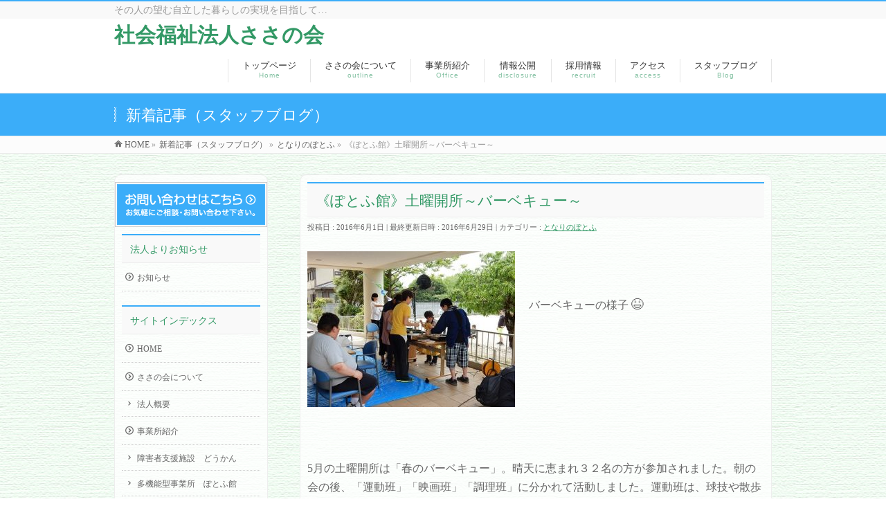

--- FILE ---
content_type: text/html; charset=UTF-8
request_url: https://sasanokai.or.jp/potofu%E2%88%92blog/%E3%80%8A%E3%81%BD%E3%81%A8%E3%81%B5%E9%A4%A8%E3%80%8B%E5%9C%9F%E6%9B%9C%E9%96%8B%E6%89%80%EF%BD%9E%E3%83%90%E3%83%BC%E3%83%99%E3%82%AD%E3%83%A5%E3%83%BC%EF%BD%9E/
body_size: 71040
content:
<!DOCTYPE html>
<!--[if IE]>
<meta http-equiv="X-UA-Compatible" content="IE=Edge">
<![endif]-->
<html xmlns:fb="http://ogp.me/ns/fb#" lang="ja">
<head>
<meta charset="UTF-8" />
<link rel="start" href="https://sasanokai.or.jp" title="HOME" />

<meta id="viewport" name="viewport" content="width=device-width, initial-scale=1">
<title>《ぽとふ館》土曜開所～バーベキュー～ | 社会福祉法人ささの会</title>
<meta name='robots' content='max-image-preview:large' />
	<style>img:is([sizes="auto" i], [sizes^="auto," i]) { contain-intrinsic-size: 3000px 1500px }</style>
	<link rel="alternate" type="application/rss+xml" title="社会福祉法人ささの会 &raquo; フィード" href="https://sasanokai.or.jp/feed/" />
<link rel="alternate" type="application/rss+xml" title="社会福祉法人ささの会 &raquo; コメントフィード" href="https://sasanokai.or.jp/comments/feed/" />
<link rel="alternate" type="application/rss+xml" title="社会福祉法人ささの会 &raquo; 《ぽとふ館》土曜開所～バーベキュー～ のコメントのフィード" href="https://sasanokai.or.jp/potofu%e2%88%92blog/%e3%80%8a%e3%81%bd%e3%81%a8%e3%81%b5%e9%a4%a8%e3%80%8b%e5%9c%9f%e6%9b%9c%e9%96%8b%e6%89%80%ef%bd%9e%e3%83%90%e3%83%bc%e3%83%99%e3%82%ad%e3%83%a5%e3%83%bc%ef%bd%9e/feed/" />
<meta name="description" content="&nbsp;バーベキューの様子 :lol: &nbsp;&nbsp;&nbsp;&nbsp;5月の土曜開所は「春のバーベキュー」。晴天に恵まれ３２名の方が参加されました。朝の会の後、「運動班」「映画班」「調理班」に分かれて活動しました。運動班は、球技や散歩で汗を流しました。映画班ではナイトミュージアムを上映し、ゆっくりとした時間が流れていました。調理班では、焼きそば、野菜炒め、焼肉、デザート春巻きの準備をしました。あつあ" />
<style type="text/css">.keyColorBG,.keyColorBGh:hover,.keyColor_bg,.keyColor_bg_hover:hover{background-color: #3badf9;}.keyColorCl,.keyColorClh:hover,.keyColor_txt,.keyColor_txt_hover:hover{color: #3badf9;}.keyColorBd,.keyColorBdh:hover,.keyColor_border,.keyColor_border_hover:hover{border-color: #3badf9;}.color_keyBG,.color_keyBGh:hover,.color_key_bg,.color_key_bg_hover:hover{background-color: #3badf9;}.color_keyCl,.color_keyClh:hover,.color_key_txt,.color_key_txt_hover:hover{color: #3badf9;}.color_keyBd,.color_keyBdh:hover,.color_key_border,.color_key_border_hover:hover{border-color: #3badf9;}</style>
<script type="text/javascript">
/* <![CDATA[ */
window._wpemojiSettings = {"baseUrl":"https:\/\/s.w.org\/images\/core\/emoji\/15.0.3\/72x72\/","ext":".png","svgUrl":"https:\/\/s.w.org\/images\/core\/emoji\/15.0.3\/svg\/","svgExt":".svg","source":{"concatemoji":"https:\/\/sasanokai.or.jp\/wordpress\/wp-includes\/js\/wp-emoji-release.min.js?ver=6.7.4"}};
/*! This file is auto-generated */
!function(i,n){var o,s,e;function c(e){try{var t={supportTests:e,timestamp:(new Date).valueOf()};sessionStorage.setItem(o,JSON.stringify(t))}catch(e){}}function p(e,t,n){e.clearRect(0,0,e.canvas.width,e.canvas.height),e.fillText(t,0,0);var t=new Uint32Array(e.getImageData(0,0,e.canvas.width,e.canvas.height).data),r=(e.clearRect(0,0,e.canvas.width,e.canvas.height),e.fillText(n,0,0),new Uint32Array(e.getImageData(0,0,e.canvas.width,e.canvas.height).data));return t.every(function(e,t){return e===r[t]})}function u(e,t,n){switch(t){case"flag":return n(e,"\ud83c\udff3\ufe0f\u200d\u26a7\ufe0f","\ud83c\udff3\ufe0f\u200b\u26a7\ufe0f")?!1:!n(e,"\ud83c\uddfa\ud83c\uddf3","\ud83c\uddfa\u200b\ud83c\uddf3")&&!n(e,"\ud83c\udff4\udb40\udc67\udb40\udc62\udb40\udc65\udb40\udc6e\udb40\udc67\udb40\udc7f","\ud83c\udff4\u200b\udb40\udc67\u200b\udb40\udc62\u200b\udb40\udc65\u200b\udb40\udc6e\u200b\udb40\udc67\u200b\udb40\udc7f");case"emoji":return!n(e,"\ud83d\udc26\u200d\u2b1b","\ud83d\udc26\u200b\u2b1b")}return!1}function f(e,t,n){var r="undefined"!=typeof WorkerGlobalScope&&self instanceof WorkerGlobalScope?new OffscreenCanvas(300,150):i.createElement("canvas"),a=r.getContext("2d",{willReadFrequently:!0}),o=(a.textBaseline="top",a.font="600 32px Arial",{});return e.forEach(function(e){o[e]=t(a,e,n)}),o}function t(e){var t=i.createElement("script");t.src=e,t.defer=!0,i.head.appendChild(t)}"undefined"!=typeof Promise&&(o="wpEmojiSettingsSupports",s=["flag","emoji"],n.supports={everything:!0,everythingExceptFlag:!0},e=new Promise(function(e){i.addEventListener("DOMContentLoaded",e,{once:!0})}),new Promise(function(t){var n=function(){try{var e=JSON.parse(sessionStorage.getItem(o));if("object"==typeof e&&"number"==typeof e.timestamp&&(new Date).valueOf()<e.timestamp+604800&&"object"==typeof e.supportTests)return e.supportTests}catch(e){}return null}();if(!n){if("undefined"!=typeof Worker&&"undefined"!=typeof OffscreenCanvas&&"undefined"!=typeof URL&&URL.createObjectURL&&"undefined"!=typeof Blob)try{var e="postMessage("+f.toString()+"("+[JSON.stringify(s),u.toString(),p.toString()].join(",")+"));",r=new Blob([e],{type:"text/javascript"}),a=new Worker(URL.createObjectURL(r),{name:"wpTestEmojiSupports"});return void(a.onmessage=function(e){c(n=e.data),a.terminate(),t(n)})}catch(e){}c(n=f(s,u,p))}t(n)}).then(function(e){for(var t in e)n.supports[t]=e[t],n.supports.everything=n.supports.everything&&n.supports[t],"flag"!==t&&(n.supports.everythingExceptFlag=n.supports.everythingExceptFlag&&n.supports[t]);n.supports.everythingExceptFlag=n.supports.everythingExceptFlag&&!n.supports.flag,n.DOMReady=!1,n.readyCallback=function(){n.DOMReady=!0}}).then(function(){return e}).then(function(){var e;n.supports.everything||(n.readyCallback(),(e=n.source||{}).concatemoji?t(e.concatemoji):e.wpemoji&&e.twemoji&&(t(e.twemoji),t(e.wpemoji)))}))}((window,document),window._wpemojiSettings);
/* ]]> */
</script>
<style id='wp-emoji-styles-inline-css' type='text/css'>

	img.wp-smiley, img.emoji {
		display: inline !important;
		border: none !important;
		box-shadow: none !important;
		height: 1em !important;
		width: 1em !important;
		margin: 0 0.07em !important;
		vertical-align: -0.1em !important;
		background: none !important;
		padding: 0 !important;
	}
</style>
<link rel='stylesheet' id='wp-block-library-css' href='https://sasanokai.or.jp/wordpress/wp-includes/css/dist/block-library/style.min.css?ver=6.7.4' type='text/css' media='all' />
<style id='classic-theme-styles-inline-css' type='text/css'>
/*! This file is auto-generated */
.wp-block-button__link{color:#fff;background-color:#32373c;border-radius:9999px;box-shadow:none;text-decoration:none;padding:calc(.667em + 2px) calc(1.333em + 2px);font-size:1.125em}.wp-block-file__button{background:#32373c;color:#fff;text-decoration:none}
</style>
<style id='global-styles-inline-css' type='text/css'>
:root{--wp--preset--aspect-ratio--square: 1;--wp--preset--aspect-ratio--4-3: 4/3;--wp--preset--aspect-ratio--3-4: 3/4;--wp--preset--aspect-ratio--3-2: 3/2;--wp--preset--aspect-ratio--2-3: 2/3;--wp--preset--aspect-ratio--16-9: 16/9;--wp--preset--aspect-ratio--9-16: 9/16;--wp--preset--color--black: #000000;--wp--preset--color--cyan-bluish-gray: #abb8c3;--wp--preset--color--white: #ffffff;--wp--preset--color--pale-pink: #f78da7;--wp--preset--color--vivid-red: #cf2e2e;--wp--preset--color--luminous-vivid-orange: #ff6900;--wp--preset--color--luminous-vivid-amber: #fcb900;--wp--preset--color--light-green-cyan: #7bdcb5;--wp--preset--color--vivid-green-cyan: #00d084;--wp--preset--color--pale-cyan-blue: #8ed1fc;--wp--preset--color--vivid-cyan-blue: #0693e3;--wp--preset--color--vivid-purple: #9b51e0;--wp--preset--gradient--vivid-cyan-blue-to-vivid-purple: linear-gradient(135deg,rgba(6,147,227,1) 0%,rgb(155,81,224) 100%);--wp--preset--gradient--light-green-cyan-to-vivid-green-cyan: linear-gradient(135deg,rgb(122,220,180) 0%,rgb(0,208,130) 100%);--wp--preset--gradient--luminous-vivid-amber-to-luminous-vivid-orange: linear-gradient(135deg,rgba(252,185,0,1) 0%,rgba(255,105,0,1) 100%);--wp--preset--gradient--luminous-vivid-orange-to-vivid-red: linear-gradient(135deg,rgba(255,105,0,1) 0%,rgb(207,46,46) 100%);--wp--preset--gradient--very-light-gray-to-cyan-bluish-gray: linear-gradient(135deg,rgb(238,238,238) 0%,rgb(169,184,195) 100%);--wp--preset--gradient--cool-to-warm-spectrum: linear-gradient(135deg,rgb(74,234,220) 0%,rgb(151,120,209) 20%,rgb(207,42,186) 40%,rgb(238,44,130) 60%,rgb(251,105,98) 80%,rgb(254,248,76) 100%);--wp--preset--gradient--blush-light-purple: linear-gradient(135deg,rgb(255,206,236) 0%,rgb(152,150,240) 100%);--wp--preset--gradient--blush-bordeaux: linear-gradient(135deg,rgb(254,205,165) 0%,rgb(254,45,45) 50%,rgb(107,0,62) 100%);--wp--preset--gradient--luminous-dusk: linear-gradient(135deg,rgb(255,203,112) 0%,rgb(199,81,192) 50%,rgb(65,88,208) 100%);--wp--preset--gradient--pale-ocean: linear-gradient(135deg,rgb(255,245,203) 0%,rgb(182,227,212) 50%,rgb(51,167,181) 100%);--wp--preset--gradient--electric-grass: linear-gradient(135deg,rgb(202,248,128) 0%,rgb(113,206,126) 100%);--wp--preset--gradient--midnight: linear-gradient(135deg,rgb(2,3,129) 0%,rgb(40,116,252) 100%);--wp--preset--font-size--small: 13px;--wp--preset--font-size--medium: 20px;--wp--preset--font-size--large: 36px;--wp--preset--font-size--x-large: 42px;--wp--preset--spacing--20: 0.44rem;--wp--preset--spacing--30: 0.67rem;--wp--preset--spacing--40: 1rem;--wp--preset--spacing--50: 1.5rem;--wp--preset--spacing--60: 2.25rem;--wp--preset--spacing--70: 3.38rem;--wp--preset--spacing--80: 5.06rem;--wp--preset--shadow--natural: 6px 6px 9px rgba(0, 0, 0, 0.2);--wp--preset--shadow--deep: 12px 12px 50px rgba(0, 0, 0, 0.4);--wp--preset--shadow--sharp: 6px 6px 0px rgba(0, 0, 0, 0.2);--wp--preset--shadow--outlined: 6px 6px 0px -3px rgba(255, 255, 255, 1), 6px 6px rgba(0, 0, 0, 1);--wp--preset--shadow--crisp: 6px 6px 0px rgba(0, 0, 0, 1);}:where(.is-layout-flex){gap: 0.5em;}:where(.is-layout-grid){gap: 0.5em;}body .is-layout-flex{display: flex;}.is-layout-flex{flex-wrap: wrap;align-items: center;}.is-layout-flex > :is(*, div){margin: 0;}body .is-layout-grid{display: grid;}.is-layout-grid > :is(*, div){margin: 0;}:where(.wp-block-columns.is-layout-flex){gap: 2em;}:where(.wp-block-columns.is-layout-grid){gap: 2em;}:where(.wp-block-post-template.is-layout-flex){gap: 1.25em;}:where(.wp-block-post-template.is-layout-grid){gap: 1.25em;}.has-black-color{color: var(--wp--preset--color--black) !important;}.has-cyan-bluish-gray-color{color: var(--wp--preset--color--cyan-bluish-gray) !important;}.has-white-color{color: var(--wp--preset--color--white) !important;}.has-pale-pink-color{color: var(--wp--preset--color--pale-pink) !important;}.has-vivid-red-color{color: var(--wp--preset--color--vivid-red) !important;}.has-luminous-vivid-orange-color{color: var(--wp--preset--color--luminous-vivid-orange) !important;}.has-luminous-vivid-amber-color{color: var(--wp--preset--color--luminous-vivid-amber) !important;}.has-light-green-cyan-color{color: var(--wp--preset--color--light-green-cyan) !important;}.has-vivid-green-cyan-color{color: var(--wp--preset--color--vivid-green-cyan) !important;}.has-pale-cyan-blue-color{color: var(--wp--preset--color--pale-cyan-blue) !important;}.has-vivid-cyan-blue-color{color: var(--wp--preset--color--vivid-cyan-blue) !important;}.has-vivid-purple-color{color: var(--wp--preset--color--vivid-purple) !important;}.has-black-background-color{background-color: var(--wp--preset--color--black) !important;}.has-cyan-bluish-gray-background-color{background-color: var(--wp--preset--color--cyan-bluish-gray) !important;}.has-white-background-color{background-color: var(--wp--preset--color--white) !important;}.has-pale-pink-background-color{background-color: var(--wp--preset--color--pale-pink) !important;}.has-vivid-red-background-color{background-color: var(--wp--preset--color--vivid-red) !important;}.has-luminous-vivid-orange-background-color{background-color: var(--wp--preset--color--luminous-vivid-orange) !important;}.has-luminous-vivid-amber-background-color{background-color: var(--wp--preset--color--luminous-vivid-amber) !important;}.has-light-green-cyan-background-color{background-color: var(--wp--preset--color--light-green-cyan) !important;}.has-vivid-green-cyan-background-color{background-color: var(--wp--preset--color--vivid-green-cyan) !important;}.has-pale-cyan-blue-background-color{background-color: var(--wp--preset--color--pale-cyan-blue) !important;}.has-vivid-cyan-blue-background-color{background-color: var(--wp--preset--color--vivid-cyan-blue) !important;}.has-vivid-purple-background-color{background-color: var(--wp--preset--color--vivid-purple) !important;}.has-black-border-color{border-color: var(--wp--preset--color--black) !important;}.has-cyan-bluish-gray-border-color{border-color: var(--wp--preset--color--cyan-bluish-gray) !important;}.has-white-border-color{border-color: var(--wp--preset--color--white) !important;}.has-pale-pink-border-color{border-color: var(--wp--preset--color--pale-pink) !important;}.has-vivid-red-border-color{border-color: var(--wp--preset--color--vivid-red) !important;}.has-luminous-vivid-orange-border-color{border-color: var(--wp--preset--color--luminous-vivid-orange) !important;}.has-luminous-vivid-amber-border-color{border-color: var(--wp--preset--color--luminous-vivid-amber) !important;}.has-light-green-cyan-border-color{border-color: var(--wp--preset--color--light-green-cyan) !important;}.has-vivid-green-cyan-border-color{border-color: var(--wp--preset--color--vivid-green-cyan) !important;}.has-pale-cyan-blue-border-color{border-color: var(--wp--preset--color--pale-cyan-blue) !important;}.has-vivid-cyan-blue-border-color{border-color: var(--wp--preset--color--vivid-cyan-blue) !important;}.has-vivid-purple-border-color{border-color: var(--wp--preset--color--vivid-purple) !important;}.has-vivid-cyan-blue-to-vivid-purple-gradient-background{background: var(--wp--preset--gradient--vivid-cyan-blue-to-vivid-purple) !important;}.has-light-green-cyan-to-vivid-green-cyan-gradient-background{background: var(--wp--preset--gradient--light-green-cyan-to-vivid-green-cyan) !important;}.has-luminous-vivid-amber-to-luminous-vivid-orange-gradient-background{background: var(--wp--preset--gradient--luminous-vivid-amber-to-luminous-vivid-orange) !important;}.has-luminous-vivid-orange-to-vivid-red-gradient-background{background: var(--wp--preset--gradient--luminous-vivid-orange-to-vivid-red) !important;}.has-very-light-gray-to-cyan-bluish-gray-gradient-background{background: var(--wp--preset--gradient--very-light-gray-to-cyan-bluish-gray) !important;}.has-cool-to-warm-spectrum-gradient-background{background: var(--wp--preset--gradient--cool-to-warm-spectrum) !important;}.has-blush-light-purple-gradient-background{background: var(--wp--preset--gradient--blush-light-purple) !important;}.has-blush-bordeaux-gradient-background{background: var(--wp--preset--gradient--blush-bordeaux) !important;}.has-luminous-dusk-gradient-background{background: var(--wp--preset--gradient--luminous-dusk) !important;}.has-pale-ocean-gradient-background{background: var(--wp--preset--gradient--pale-ocean) !important;}.has-electric-grass-gradient-background{background: var(--wp--preset--gradient--electric-grass) !important;}.has-midnight-gradient-background{background: var(--wp--preset--gradient--midnight) !important;}.has-small-font-size{font-size: var(--wp--preset--font-size--small) !important;}.has-medium-font-size{font-size: var(--wp--preset--font-size--medium) !important;}.has-large-font-size{font-size: var(--wp--preset--font-size--large) !important;}.has-x-large-font-size{font-size: var(--wp--preset--font-size--x-large) !important;}
:where(.wp-block-post-template.is-layout-flex){gap: 1.25em;}:where(.wp-block-post-template.is-layout-grid){gap: 1.25em;}
:where(.wp-block-columns.is-layout-flex){gap: 2em;}:where(.wp-block-columns.is-layout-grid){gap: 2em;}
:root :where(.wp-block-pullquote){font-size: 1.5em;line-height: 1.6;}
</style>
<link rel='stylesheet' id='contact-form-7-css' href='https://sasanokai.or.jp/wordpress/wp-content/plugins/contact-form-7/includes/css/styles.css?ver=6.0.5' type='text/css' media='all' />
<link rel='stylesheet' id='set_vk_post_autor_css-css' href='https://sasanokai.or.jp/wordpress/wp-content/plugins/vk-post-author-display/assets/css/vk-post-author.css?ver=1.26.0' type='text/css' media='all' />
<link rel='stylesheet' id='whats-new-style-css' href='https://sasanokai.or.jp/wordpress/wp-content/plugins/whats-new-genarator/whats-new.css?ver=2.0.2' type='text/css' media='all' />
<link rel='stylesheet' id='Biz_Vektor_common_style-css' href='https://sasanokai.or.jp/wordpress/wp-content/themes/biz-vektor/css/bizvektor_common_min.css?ver=1.13.1' type='text/css' media='all' />
<link rel='stylesheet' id='Biz_Vektor_Design_style-css' href='https://sasanokai.or.jp/wordpress/wp-content/themes/biz-vektor/design_skins/003/css/003.css?ver=1.13.1' type='text/css' media='all' />
<link rel='stylesheet' id='Biz_Vektor_plugin_sns_style-css' href='https://sasanokai.or.jp/wordpress/wp-content/themes/biz-vektor/plugins/sns/style_bizvektor_sns.css?ver=6.7.4' type='text/css' media='all' />
<link rel='stylesheet' id='vk-font-awesome-css' href='https://sasanokai.or.jp/wordpress/wp-content/plugins/vk-post-author-display/vendor/vektor-inc/font-awesome-versions/src/versions/6/css/all.min.css?ver=6.4.2' type='text/css' media='all' />
<link rel='stylesheet' id='jquery.lightbox.min.css-css' href='https://sasanokai.or.jp/wordpress/wp-content/plugins/wp-jquery-lightbox/lightboxes/wp-jquery-lightbox/styles/lightbox.min.css?ver=2.3.3' type='text/css' media='all' />
<link rel='stylesheet' id='jqlb-overrides-css' href='https://sasanokai.or.jp/wordpress/wp-content/plugins/wp-jquery-lightbox/lightboxes/wp-jquery-lightbox/styles/overrides.css?ver=2.3.3' type='text/css' media='all' />
<style id='jqlb-overrides-inline-css' type='text/css'>

			#outerImageContainer {
				box-shadow: 0 0 4px 2px rgba(0,0,0,.2);
			}
			#imageContainer{
				padding: 6px;
			}
			#imageDataContainer {
				box-shadow: 0 -4px 0 0 #fff, 0 0 4px 2px rgba(0,0,0,.1);
				z-index: auto;
			}
			#prevArrow,
			#nextArrow{
				background-color: rgba(255,255,255,.7;
				color: #000000;
			}
</style>
<script type="text/javascript" src="https://sasanokai.or.jp/wordpress/wp-includes/js/jquery/jquery.min.js?ver=3.7.1" id="jquery-core-js"></script>
<script type="text/javascript" src="https://sasanokai.or.jp/wordpress/wp-includes/js/jquery/jquery-migrate.min.js?ver=3.4.1" id="jquery-migrate-js"></script>
<link rel="https://api.w.org/" href="https://sasanokai.or.jp/wp-json/" /><link rel="alternate" title="JSON" type="application/json" href="https://sasanokai.or.jp/wp-json/wp/v2/posts/1119" /><link rel="EditURI" type="application/rsd+xml" title="RSD" href="https://sasanokai.or.jp/wordpress/xmlrpc.php?rsd" />
<link rel="canonical" href="https://sasanokai.or.jp/potofu%e2%88%92blog/%e3%80%8a%e3%81%bd%e3%81%a8%e3%81%b5%e9%a4%a8%e3%80%8b%e5%9c%9f%e6%9b%9c%e9%96%8b%e6%89%80%ef%bd%9e%e3%83%90%e3%83%bc%e3%83%99%e3%82%ad%e3%83%a5%e3%83%bc%ef%bd%9e/" />
<link rel='shortlink' href='https://sasanokai.or.jp/?p=1119' />
<link rel="alternate" title="oEmbed (JSON)" type="application/json+oembed" href="https://sasanokai.or.jp/wp-json/oembed/1.0/embed?url=https%3A%2F%2Fsasanokai.or.jp%2Fpotofu%25e2%2588%2592blog%2F%25e3%2580%258a%25e3%2581%25bd%25e3%2581%25a8%25e3%2581%25b5%25e9%25a4%25a8%25e3%2580%258b%25e5%259c%259f%25e6%259b%259c%25e9%2596%258b%25e6%2589%2580%25ef%25bd%259e%25e3%2583%2590%25e3%2583%25bc%25e3%2583%2599%25e3%2582%25ad%25e3%2583%25a5%25e3%2583%25bc%25ef%25bd%259e%2F" />
<link rel="alternate" title="oEmbed (XML)" type="text/xml+oembed" href="https://sasanokai.or.jp/wp-json/oembed/1.0/embed?url=https%3A%2F%2Fsasanokai.or.jp%2Fpotofu%25e2%2588%2592blog%2F%25e3%2580%258a%25e3%2581%25bd%25e3%2581%25a8%25e3%2581%25b5%25e9%25a4%25a8%25e3%2580%258b%25e5%259c%259f%25e6%259b%259c%25e9%2596%258b%25e6%2589%2580%25ef%25bd%259e%25e3%2583%2590%25e3%2583%25bc%25e3%2583%2599%25e3%2582%25ad%25e3%2583%25a5%25e3%2583%25bc%25ef%25bd%259e%2F&#038;format=xml" />
<!-- [ BizVektor OGP ] -->
<meta property="og:site_name" content="社会福祉法人ささの会" />
<meta property="og:url" content="https://sasanokai.or.jp/potofu%e2%88%92blog/%e3%80%8a%e3%81%bd%e3%81%a8%e3%81%b5%e9%a4%a8%e3%80%8b%e5%9c%9f%e6%9b%9c%e9%96%8b%e6%89%80%ef%bd%9e%e3%83%90%e3%83%bc%e3%83%99%e3%82%ad%e3%83%a5%e3%83%bc%ef%bd%9e/" />
<meta property="fb:app_id" content="" />
<meta property="og:type" content="article" />
<meta property="og:title" content="《ぽとふ館》土曜開所～バーベキュー～ | 社会福祉法人ささの会" />
<meta property="og:description" content="  &nbsp;  バーベキューの様子 :lol:   &nbsp;  &nbsp;  &nbsp;  &nbsp;  5月の土曜開所は「春のバーベキュー」。晴天に恵まれ３２名の方が参加されました。朝の会の後、「運動班」「映画班」「調理班」に分かれて活動しました。運動班は、球技や散歩で汗を流しました。映画班ではナイトミュージアムを上映し、ゆっくりとした時間が流れていました。調理班では、焼きそば、野菜炒め、焼肉、デザート春巻きの準備をしました。あつあ" />
<!-- [ /BizVektor OGP ] -->
<!--[if lte IE 8]>
<link rel="stylesheet" type="text/css" media="all" href="https://sasanokai.or.jp/wordpress/wp-content/themes/biz-vektor/design_skins/003/css/003_oldie.css" />
<![endif]-->
<link rel="preconnect" href="https://fonts.gstatic.com">
<link href="https://fonts.googleapis.com/css2?family=Anton&family=Lato:wght@900&display=swap" rel="stylesheet"><link rel="pingback" href="https://sasanokai.or.jp/wordpress/xmlrpc.php" />
<style type="text/css" id="custom-background-css">
body.custom-background { background-color: #ffffff; background-image: url("https://sasanokai.or.jp/wordpress/wp-content/uploads/2018/07/HAIKEI1.jpg"); background-position: left top; background-size: auto; background-repeat: repeat; background-attachment: scroll; }
</style>
	<link rel="icon" href="https://sasanokai.or.jp/wordpress/wp-content/uploads/2016/03/cropped-main-32x32.png" sizes="32x32" />
<link rel="icon" href="https://sasanokai.or.jp/wordpress/wp-content/uploads/2016/03/cropped-main-192x192.png" sizes="192x192" />
<link rel="apple-touch-icon" href="https://sasanokai.or.jp/wordpress/wp-content/uploads/2016/03/cropped-main-180x180.png" />
<meta name="msapplication-TileImage" content="https://sasanokai.or.jp/wordpress/wp-content/uploads/2016/03/cropped-main-270x270.png" />
		<style type="text/css">

a { color:#636363 }

#searchform input[type=submit],
p.form-submit input[type=submit],
form#searchform input#searchsubmit,
.content form input.wpcf7-submit,
#confirm-button input,
a.btn,
.linkBtn a,
input[type=button],
input[type=submit],
.sideTower li#sideContact.sideBnr a,
.content .infoList .rssBtn a { background-color:#3badf9; }

.moreLink a { border-left-color:#3badf9; }
.moreLink a:hover { background-color:#3badf9; }
.moreLink a:after { color:#3badf9; }
.moreLink a:hover:after { color:#fff; }

#headerTop { border-top-color:#3badf9; }

.headMainMenu li:hover { color:#3badf9; }
.headMainMenu li > a:hover,
.headMainMenu li.current_page_item > a { color:#3badf9; }

#pageTitBnr { background-color:#3badf9; }

.content h2,
.content h1.contentTitle,
.content h1.entryPostTitle,
.sideTower h3.localHead,
.sideWidget h4  { border-top-color:#3badf9; }

.content h3:after,
.content .child_page_block h4:after { border-bottom-color:#3badf9; }

.sideTower li#sideContact.sideBnr a:hover,
.content .infoList .rssBtn a:hover,
form#searchform input#searchsubmit:hover { background-color:#636363; }

#panList .innerBox ul a:hover { color:#636363; }

.content .mainFootContact p.mainFootTxt span.mainFootTel { color:#3badf9; }
.content .mainFootContact .mainFootBt a { background-color:#3badf9; }
.content .mainFootContact .mainFootBt a:hover { background-color:#636363; }

.content .infoList .infoCate a { background-color:#d9f4f7;color:#3badf9; }
.content .infoList .infoCate a:hover { background-color:#636363; }

.paging span,
.paging a	{ color:#3badf9;border-color:#3badf9; }
.paging span.current,
.paging a:hover	{ background-color:#3badf9; }

/* アクティブのページ */
.sideTower .sideWidget li > a:hover,
.sideTower .sideWidget li.current_page_item > a,
.sideTower .sideWidget li.current-cat > a	{ color:#3badf9; background-color:#d9f4f7; }

.sideTower .ttBoxSection .ttBox a:hover { color:#3badf9; }

#footMenu { border-top-color:#3badf9; }
#footMenu .menu li a:hover { color:#3badf9 }

@media (min-width: 970px) {
.headMainMenu li:hover li a:hover { color:#333; }
.headMainMenu li.current-page-item a,
.headMainMenu li.current_page_item a,
.headMainMenu li.current-menu-ancestor a,
.headMainMenu li.current-page-ancestor a { color:#333;}
.headMainMenu li.current-page-item a span,
.headMainMenu li.current_page_item a span,
.headMainMenu li.current-menu-ancestor a span,
.headMainMenu li.current-page-ancestor a span { color:#3badf9; }
}

</style>
<!--[if lte IE 8]>
<style type="text/css">
.headMainMenu li:hover li a:hover { color:#333; }
.headMainMenu li.current-page-item a,
.headMainMenu li.current_page_item a,
.headMainMenu li.current-menu-ancestor a,
.headMainMenu li.current-page-ancestor a { color:#333;}
.headMainMenu li.current-page-item a span,
.headMainMenu li.current_page_item a span,
.headMainMenu li.current-menu-ancestor a span,
.headMainMenu li.current-page-ancestor a span { color:#3badf9; }
</style>
<![endif]-->
<style type="text/css">
/*-------------------------------------------*/
/*	font
/*-------------------------------------------*/
h1,h2,h3,h4,h4,h5,h6,#header #site-title,#pageTitBnr #pageTitInner #pageTit,#content .leadTxt,#sideTower .localHead {font-family: "ヒラギノ角ゴ Pro W3","Hiragino Kaku Gothic Pro","メイリオ",Meiryo,Osaka,"ＭＳ Ｐゴシック","MS PGothic",sans-serif; }
#pageTitBnr #pageTitInner #pageTit { font-weight:lighter; }
#gMenu .menu li a strong {font-family: "ヒラギノ角ゴ Pro W3","Hiragino Kaku Gothic Pro","メイリオ",Meiryo,Osaka,"ＭＳ Ｐゴシック","MS PGothic",sans-serif; }
</style>
<link rel="stylesheet" href="https://sasanokai.or.jp/wordpress/wp-content/themes/biz-vektor/style.css" type="text/css" media="all" />
<style type="text/css">
#content.content {
    background-color: rgba(255,255,255,0.75);
    padding: 10px;
    border : 1px #eeeeee solid; 
    border-radius: 10px;
    margin-bottom:10px !important;
    /*overflow:hidden;*/

}

#sideTower {
    background-color: rgba(255,255,255,0.75);
    padding-top: 10px;
    border : 1px #eeeeee solid; 
    border-radius: 10px;
    margin-bottom:20px !important;
}
.sideWidget{
   margin-left:10px !important;
   margin-right:10px !important;
}
#fb-like-box{
   margin-left:10px ;
}

/*#main {
    background-color: rgba(255,255,255,0.75);
    padding: 10px;
    border : 1px #eeeeee solid; 
    border-radius: 10px;
    margin-bottom:10px !important;
}*/
/* Text elements */
body { font-size:87.5%;line-height:130%;-webkit-text-size-adjust : 100%;
font-family:"ヒラギノ丸ゴ Pro W4","ヒラギノ丸ゴ Pro","Hiragino Maru Gothic Pro","HG丸ｺﾞｼｯｸM-PRO","HGMaruGothicMPRO";
 }
h1, h2, h3, h4, h4, h5, h6, #header #site-title, #pageTitBnr #pageTitInner #pageTit, #content .leadTxt, #sideTower .localHead {
    font-family: "ヒラギノ丸ゴ Pro W4","ヒラギノ丸ゴ Pro","Hiragino Maru Gothic Pro","HG丸ｺﾞｼｯｸM-PRO","HGMaruGothicMPRO";
}
dt { font-weight: bold; }
strong { font-weight: bold; }
#content p { font-size:16px; }
#header #site-title a {color: #339966;}
#headerTop #site-description {
    font-size:14px;}
#header #site-title {
    font-size: 30px;}

#content h2, #content h1.contentTitle, #content h1.entryPostTitle, .sideTower .localHead, #topPr h3 a {
   color: #339966;
}
#header #headContact #headContactTel,#gMenu .menu li a span, #content h4, #content h5, #content dt, #content .child_page_block h4 a:hover, #content .child_page_block p a:hover, .paging span, .paging a, #content .infoList ul li .infoTxt a:hover, #content .infoList .infoListBox div.entryTxtBox h4.entryTitle a, #footerSiteMap .menu a:hover, #topPr h3 a:hover, #topPr .topPrDescription a:hover, #content ul.linkList li a:hover, #content .childPageBox ul li.current_page_item a, #content .childPageBox ul li.current_page_item ul li a:hover, #content .childPageBox ul li a:hover, #content .childPageBox ul li.current_page_item a {
    color: #339966;
}
a, a:hover, a:active, #header #headContact #headContactTel, #gMenu .menu li a span, #content h4, #content h5, #content dt, #content .child_page_block h4 a:hover, #content .child_page_block p a:hover, .paging span, .paging a, #content .infoList ul li .infoTxt a:hover, #content .infoList .infoListBox div.entryTxtBox h4.entryTitle a, #footerSiteMap .menu a:hover, #topPr h3 a:hover, #topPr .topPrDescription a:hover, #content ul.linkList li a:hover, #content .childPageBox ul li.current_page_item a, #content .childPageBox ul li.current_page_item ul li a:hover, #content .childPageBox ul li a:hover, #content .childPageBox ul li.current_page_item a {
    color: #339966;
}
#powerd{display:none}</style>
	</head>

<body class="post-template-default single single-post postid-1119 single-format-standard custom-background fa_v6_css two-column left-sidebar">

<div id="fb-root"></div>

<div id="wrap">

<!--[if lte IE 8]>
<div id="eradi_ie_box">
<div class="alert_title">ご利用の <span style="font-weight: bold;">Internet Exproler</span> は古すぎます。</div>
<p>あなたがご利用の Internet Explorer はすでにサポートが終了しているため、正しい表示・動作を保証しておりません。<br />
古い Internet Exproler はセキュリティーの観点からも、<a href="https://www.microsoft.com/ja-jp/windows/lifecycle/iesupport/" target="_blank" >新しいブラウザに移行する事が強く推奨されています。</a><br />
<a href="http://windows.microsoft.com/ja-jp/internet-explorer/" target="_blank" >最新のInternet Exproler</a> や <a href="https://www.microsoft.com/ja-jp/windows/microsoft-edge" target="_blank" >Edge</a> を利用するか、<a href="https://www.google.co.jp/chrome/browser/index.html" target="_blank">Chrome</a> や <a href="https://www.mozilla.org/ja/firefox/new/" target="_blank">Firefox</a> など、より早くて快適なブラウザをご利用ください。</p>
</div>
<![endif]-->

<!-- [ #headerTop ] -->
<div id="headerTop">
<div class="innerBox">
<div id="site-description">その人の望む自立した暮らしの実現を目指して…</div>
</div>
</div><!-- [ /#headerTop ] -->

<!-- [ #header ] -->
<header id="header" class="header">
<div id="headerInner" class="innerBox">
<!-- [ #headLogo ] -->
<div id="site-title">
<a href="https://sasanokai.or.jp/" title="社会福祉法人ささの会" rel="home">
社会福祉法人ささの会</a>
</div>
<!-- [ /#headLogo ] -->

<!-- [ #headContact ] -->

	<!-- [ #gMenu ] -->
	<div id="gMenu">
	<div id="gMenuInner" class="innerBox">
	<h3 class="assistive-text" onclick="showHide('header');"><span>MENU</span></h3>
	<div class="skip-link screen-reader-text">
		<a href="#content" title="メニューを飛ばす">メニューを飛ばす</a>
	</div>
<div class="headMainMenu">
<div class="menu-headernavigation-container"><ul id="menu-headernavigation" class="menu"><li id="menu-item-523" class="menu-item menu-item-type-post_type menu-item-object-page"><a href="https://sasanokai.or.jp/home/"><strong>トップページ</strong><span>Home</span></a></li>
<li id="menu-item-1085" class="menu-item menu-item-type-post_type menu-item-object-page menu-item-has-children"><a href="https://sasanokai.or.jp/outline/"><strong>ささの会について</strong><span>outline</span></a>
<ul class="sub-menu">
	<li id="menu-item-1086" class="menu-item menu-item-type-post_type menu-item-object-page"><a href="https://sasanokai.or.jp/outline/gaiyou/">法人概要</a></li>
	<li id="menu-item-758" class="menu-item menu-item-type-taxonomy menu-item-object-info-cat"><a href="https://sasanokai.or.jp/info-cat/info/">お知らせ</a></li>
</ul>
</li>
<li id="menu-item-522" class="menu-item menu-item-type-post_type menu-item-object-page menu-item-has-children"><a href="https://sasanokai.or.jp/jigyousho/"><strong>事業所紹介</strong><span>Office</span></a>
<ul class="sub-menu">
	<li id="menu-item-517" class="menu-item menu-item-type-post_type menu-item-object-page"><a href="https://sasanokai.or.jp/jigyousho/doukan/">障害者支援施設　どうかん</a></li>
	<li id="menu-item-558" class="menu-item menu-item-type-post_type menu-item-object-page"><a href="https://sasanokai.or.jp/jigyousho/potofu/">多機能型事業所　ぽとふ館</a></li>
	<li id="menu-item-526" class="menu-item menu-item-type-post_type menu-item-object-page"><a href="https://sasanokai.or.jp/jigyousho/hogarakahome/">グループホーム　ほがらかホーム</a></li>
	<li id="menu-item-554" class="menu-item menu-item-type-post_type menu-item-object-page"><a href="https://sasanokai.or.jp/jigyousho/sasaboshi/">さいたま市岩槻区障害者生活支援センター　ささぼし</a></li>
	<li id="menu-item-771" class="menu-item menu-item-type-post_type menu-item-object-page"><a href="https://sasanokai.or.jp/jigyousho/serori/">指定障害者相談支援事業所　セロリ</a></li>
	<li id="menu-item-1161" class="menu-item menu-item-type-post_type menu-item-object-page"><a href="https://sasanokai.or.jp/jigyousho/marmite/">居宅介護事業所　まるみっと</a></li>
</ul>
</li>
<li id="menu-item-585" class="menu-item menu-item-type-post_type menu-item-object-page menu-item-has-children"><a href="https://sasanokai.or.jp/?page_id=582"><strong>情報公開</strong><span>disclosure</span></a>
<ul class="sub-menu">
	<li id="menu-item-2669" class="menu-item menu-item-type-post_type menu-item-object-page"><a href="https://sasanokai.or.jp/jyouhou/%e6%b3%95%e4%ba%ba%e6%83%85%e5%a0%b1/">法人情報</a></li>
	<li id="menu-item-7816" class="menu-item menu-item-type-post_type menu-item-object-page menu-item-has-children"><a href="https://sasanokai.or.jp/%e5%88%a9%e7%94%a8%e8%80%85%e6%a7%98%e5%90%91%e3%81%91%e6%83%85%e5%a0%b1%e5%85%ac%e9%96%8b%ef%bc%88%e3%82%8a%e3%82%88%e3%81%86%e3%81%97%e3%82%83%e3%81%95%e3%81%be%e3%82%80%e3%81%91%e3%81%98%e3%82%87/">利用者様向け情報公開（りようしゃさまむけじょうほうこうかい）のページ</a>
	<ul class="sub-menu">
		<li id="menu-item-7818" class="menu-item menu-item-type-post_type menu-item-object-page"><a href="https://sasanokai.or.jp/%e5%88%a9%e7%94%a8%e8%80%85%e6%a7%98%e5%90%91%e3%81%91%e6%83%85%e5%a0%b1%e5%85%ac%e9%96%8b%ef%bc%88%e3%82%8a%e3%82%88%e3%81%86%e3%81%97%e3%82%83%e3%81%95%e3%81%be%e3%82%80%e3%81%91%e3%81%98%e3%82%87/%e4%bb%a4%e5%92%8c5%e5%b9%b4%e5%ba%a6%ef%bc%88%e3%82%8c%e3%81%84%e3%82%8f%ef%bc%95%e3%81%ad%e3%82%93%e3%81%a9%ef%bc%89/">令和5年度（れいわ５ねんど）</a></li>
		<li id="menu-item-7819" class="menu-item menu-item-type-post_type menu-item-object-page"><a href="https://sasanokai.or.jp/%e5%88%a9%e7%94%a8%e8%80%85%e6%a7%98%e5%90%91%e3%81%91%e6%83%85%e5%a0%b1%e5%85%ac%e9%96%8b%ef%bc%88%e3%82%8a%e3%82%88%e3%81%86%e3%81%97%e3%82%83%e3%81%95%e3%81%be%e3%82%80%e3%81%91%e3%81%98%e3%82%87/%e4%bb%a4%e5%92%8c6%e5%b9%b4%e5%ba%a6%ef%bc%88%e3%82%8c%e3%81%84%e3%82%8f%ef%bc%96%e3%81%ad%e3%82%93%e3%81%a9%ef%bc%89/">令和6年度（れいわ６ねんど）</a></li>
	</ul>
</li>
	<li id="menu-item-1160" class="menu-item menu-item-type-post_type menu-item-object-page"><a href="https://sasanokai.or.jp/jyouhou/h26jyouhou/">平成26年度情報公開</a></li>
	<li id="menu-item-1159" class="menu-item menu-item-type-post_type menu-item-object-page"><a href="https://sasanokai.or.jp/jyouhou/h27jyouhou/">平成27年度情報公開</a></li>
	<li id="menu-item-1158" class="menu-item menu-item-type-post_type menu-item-object-page"><a href="https://sasanokai.or.jp/jyouhou/%e5%b9%b3%e6%88%9028%e5%b9%b4%e5%ba%a6%e6%83%85%e5%a0%b1%e5%85%ac%e9%96%8b/">平成28年度情報公開</a></li>
	<li id="menu-item-2270" class="menu-item menu-item-type-post_type menu-item-object-page"><a href="https://sasanokai.or.jp/jyouhou/%e5%b9%b3%e6%88%9029%e5%b9%b4%e5%ba%a6%e6%83%85%e5%a0%b1%e5%85%ac%e9%96%8b/">平成29年度情報公開</a></li>
	<li id="menu-item-3773" class="menu-item menu-item-type-post_type menu-item-object-page"><a href="https://sasanokai.or.jp/jyouhou/%e5%b9%b3%e6%88%9030%e5%b9%b4%e5%ba%a6%e6%83%85%e5%a0%b1%e5%85%ac%e9%96%8b/">平成30年度情報公開</a></li>
	<li id="menu-item-4345" class="menu-item menu-item-type-post_type menu-item-object-page"><a href="https://sasanokai.or.jp/jyouhou/%e5%b9%b3%e6%88%9031%e5%b9%b4%e5%ba%a6%e6%83%85%e5%a0%b1%e5%85%ac%e9%96%8b/">平成31年度情報公開</a></li>
	<li id="menu-item-5581" class="menu-item menu-item-type-post_type menu-item-object-page"><a href="https://sasanokai.or.jp/jyouhou/%e4%bb%a4%e5%92%8c2%e5%b9%b4%e5%ba%a6%e6%83%85%e5%a0%b1%e5%85%ac%e9%96%8b/">令和2年度情報公開</a></li>
	<li id="menu-item-6731" class="menu-item menu-item-type-post_type menu-item-object-page"><a href="https://sasanokai.or.jp/jyouhou/%e4%bb%a4%e5%92%8c3%e5%b9%b4%e5%ba%a6%e6%83%85%e5%a0%b1%e5%85%ac%e9%96%8b/">令和3年度情報公開</a></li>
	<li id="menu-item-7806" class="menu-item menu-item-type-post_type menu-item-object-page"><a href="https://sasanokai.or.jp/jyouhou/%e4%bb%a4%e5%92%8c4%e5%b9%b4%e5%ba%a6%e6%83%85%e5%a0%b1%e5%85%ac%e9%96%8b/">令和4年度情報公開</a></li>
	<li id="menu-item-7807" class="menu-item menu-item-type-post_type menu-item-object-page"><a href="https://sasanokai.or.jp/jyouhou/%e4%bb%a4%e5%92%8c5%e5%b9%b4%e5%ba%a6%e6%83%85%e5%a0%b1%e5%85%ac%e9%96%8b/">令和5年度情報公開</a></li>
</ul>
</li>
<li id="menu-item-3057" class="menu-item menu-item-type-post_type menu-item-object-page menu-item-has-children"><a href="https://sasanokai.or.jp/recruit/"><strong>採用情報</strong><span>recruit</span></a>
<ul class="sub-menu">
	<li id="menu-item-3056" class="menu-item menu-item-type-post_type menu-item-object-page"><a href="https://sasanokai.or.jp/recruit/recruit-2/">新卒採用</a></li>
	<li id="menu-item-3062" class="menu-item menu-item-type-post_type menu-item-object-page"><a href="https://sasanokai.or.jp/recruit/recruit5/">中途採用</a></li>
	<li id="menu-item-3060" class="menu-item menu-item-type-post_type menu-item-object-page"><a href="https://sasanokai.or.jp/recruit/yokuarusitumon/">よくある質問</a></li>
	<li id="menu-item-3059" class="menu-item menu-item-type-post_type menu-item-object-page"><a href="https://sasanokai.or.jp/recruit/senpai-2/">先輩職員の声</a></li>
	<li id="menu-item-3061" class="menu-item menu-item-type-post_type menu-item-object-page"><a href="https://sasanokai.or.jp/recruit/syokuin1day/">どんな仕事をしているの</a></li>
	<li id="menu-item-6729" class="menu-item menu-item-type-post_type menu-item-object-page"><a href="https://sasanokai.or.jp/recruit/%e3%81%95%e3%81%84%e3%81%9f%e3%81%be%e5%b8%82%e5%b0%b1%e8%81%b7%e3%83%95%e3%82%a7%e3%82%a2%e3%82%a4%e3%83%b3%e3%82%bf%e3%83%93%e3%83%a5%e3%83%bc/">さいたま市就職フェアインタビュー</a></li>
</ul>
</li>
<li id="menu-item-1083" class="menu-item menu-item-type-post_type menu-item-object-page"><a href="https://sasanokai.or.jp/access/"><strong>アクセス</strong><span>access</span></a></li>
<li id="menu-item-530" class="menu-item menu-item-type-post_type menu-item-object-page menu-item-has-children"><a href="https://sasanokai.or.jp/blog/"><strong>スタッフブログ</strong><span>Blog</span></a>
<ul class="sub-menu">
	<li id="menu-item-571" class="menu-item menu-item-type-taxonomy menu-item-object-category"><a href="https://sasanokai.or.jp/category/doukan-blog/">どうかん日記</a></li>
	<li id="menu-item-572" class="menu-item menu-item-type-taxonomy menu-item-object-category current-post-ancestor current-menu-parent current-post-parent"><a href="https://sasanokai.or.jp/category/potofu%e2%88%92blog/">となりのぽとふ</a></li>
	<li id="menu-item-739" class="menu-item menu-item-type-taxonomy menu-item-object-category"><a href="https://sasanokai.or.jp/category/hogaraka-blog/">ほがらかホーム日記</a></li>
</ul>
</li>
</ul></div>
</div>
</div><!-- [ /#gMenuInner ] -->
	</div>
	<!-- [ /#gMenu ] -->
<!-- [ /#headContact ] -->

</div>
<!-- #headerInner -->
</header>
<!-- [ /#header ] -->



<div id="pageTitBnr">
<div class="innerBox">
<div id="pageTitInner">
<div id="pageTit">
新着記事（スタッフブログ）</div>
</div><!-- [ /#pageTitInner ] -->
</div>
</div><!-- [ /#pageTitBnr ] -->
<!-- [ #panList ] -->
<div id="panList">
<div id="panListInner" class="innerBox"><ul><li id="panHome" itemprop="itemListElement" itemscope itemtype="http://schema.org/ListItem"><a href="https://sasanokai.or.jp" itemprop="item"><span itemprop="name">HOME</span></a> &raquo; </li><li itemprop="itemListElement" itemscope itemtype="http://schema.org/ListItem"><a href="https://sasanokai.or.jp" itemprop="item"><span itemprop="name">新着記事（スタッフブログ）</span></a> &raquo; </li><li itemprop="itemListElement" itemscope itemtype="http://schema.org/ListItem"><a href="https://sasanokai.or.jp/category/potofu%e2%88%92blog/" itemprop="item"><span itemprop="name">となりのぽとふ</span></a> &raquo; </li><li itemprop="itemListElement" itemscope itemtype="http://schema.org/ListItem"><span itemprop="name">《ぽとふ館》土曜開所～バーベキュー～</span></li></ul></div>
</div>
<!-- [ /#panList ] -->

<div id="main" class="main">
<!-- [ #container ] -->
<div id="container" class="innerBox">
	<!-- [ #content ] -->
	<div id="content" class="content">

<!-- [ #post- ] -->
<div id="post-1119" class="post-1119 post type-post status-publish format-standard hentry category-potofublog">
		<h1 class="entryPostTitle entry-title">《ぽとふ館》土曜開所～バーベキュー～</h1>
	<div class="entry-meta">
<span class="published">投稿日 : 2016年6月1日</span>
<span class="updated entry-meta-items">最終更新日時 : 2016年6月29日</span>
<span class="vcard author entry-meta-items">投稿者 : <span class="fn">doukan</span></span>
<span class="tags entry-meta-items">カテゴリー :  <a href="https://sasanokai.or.jp/category/potofu%e2%88%92blog/" rel="tag">となりのぽとふ</a></span>
</div>
<!-- .entry-meta -->	<div class="entry-content post-content">
		<p><a href="http://sasanokai.or.jp/wordpress/wp-content/uploads/2016/06/7012339de296231fa8a47b7fbaaea44d.jpg" rel="lightbox[1119]"><img fetchpriority="high" decoding="async" class="size-medium wp-image-1205 alignleft" src="http://sasanokai.or.jp/wordpress/wp-content/uploads/2016/06/7012339de296231fa8a47b7fbaaea44d-300x225.jpg" alt="DSCN5644②" width="300" height="225" srcset="https://sasanokai.or.jp/wordpress/wp-content/uploads/2016/06/7012339de296231fa8a47b7fbaaea44d-300x225.jpg 300w, https://sasanokai.or.jp/wordpress/wp-content/uploads/2016/06/7012339de296231fa8a47b7fbaaea44d.jpg 400w" sizes="(max-width: 300px) 100vw, 300px" /></a></p>
<p>&nbsp;</p>
<p><span style="font-size: 10pt;"><span style="font-size: 12pt;">バーベキューの様子</span> <span style="font-size: 14pt;">😆</span> </span></p>
<p>&nbsp;</p>
<p>&nbsp;</p>
<p>&nbsp;</p>
<p>&nbsp;</p>
<p>5月の土曜開所は「春のバーベキュー」。晴天に恵まれ３２名の方が参加されました。朝の会の後、「運動班」「映画班」「調理班」に分かれて活動しました。運動班は、球技や散歩で汗を流しました。映画班ではナイトミュージアムを上映し、ゆっくりとした時間が流れていました。調理班では、焼きそば、野菜炒め、焼肉、デザート春巻きの準備をしました。あつあつの焼きそばや焼肉をみんなで賑やかに食事し、笑顔がたくさん見られ、良い思い出になりました。（ぽとふ館：齋藤）</p>
<section class="padSection" id="padSection"><h4 class="padSectionTitle">投稿者プロフィール</h4><div id="avatar" class="avatar square"><img alt='' src='https://secure.gravatar.com/avatar/a3398eba7db9b03a97646edd199178e3?s=100&#038;d=mm&#038;r=g' srcset='https://secure.gravatar.com/avatar/a3398eba7db9b03a97646edd199178e3?s=200&#038;d=mm&#038;r=g 2x' class='avatar avatar-100 photo' height='100' width='100' /></div><!-- [ /#avatar ] --><dl id="profileTxtSet" class="profileTxtSet">
<dt>
<span id="authorName" class="authorName">doukan</span></dt><dd>

</dd></dl><div id="latestEntries">
<h5 class="latestEntriesTitle">最新の投稿</h5>
<ul class="entryList">
<li class="thumbnailBox"><span class="inner-box"><span class="postImage"><a href="https://sasanokai.or.jp/doukan-blog/%e2%89%aa%e3%81%a9%e3%81%86%e3%81%8b%e3%82%93%e2%89%ab%e7%be%a4%e9%a6%ac%e3%81%b8%e6%8b%85%e5%bd%93%e5%a4%96%e5%87%ba%e3%81%ab%e8%a1%8c%e3%81%8d%e3%81%be%e3%81%97%e3%81%9f%ef%bc%81/"><img decoding="async" src="https://sasanokai.or.jp/wordpress/wp-content/plugins/vk-post-author-display/assets/images/thumbnailDummy.jpg" alt="≪どうかん≫群馬へ担当外出に行きました！" /><a class="padCate" style="background-color:#999999" href="https://sasanokai.or.jp/category/doukan-blog/">どうかん日記</a></a></span></span><span class="padDate">2026年1月27日</span><a href="https://sasanokai.or.jp/doukan-blog/%e2%89%aa%e3%81%a9%e3%81%86%e3%81%8b%e3%82%93%e2%89%ab%e7%be%a4%e9%a6%ac%e3%81%b8%e6%8b%85%e5%bd%93%e5%a4%96%e5%87%ba%e3%81%ab%e8%a1%8c%e3%81%8d%e3%81%be%e3%81%97%e3%81%9f%ef%bc%81/" class="padTitle">≪どうかん≫群馬へ担当外出に行きました！</a></li>
<li class="thumbnailBox"><span class="inner-box"><span class="postImage"><a href="https://sasanokai.or.jp/doukan-blog/%e2%89%aa%e3%81%a9%e3%81%86%e3%81%8b%e3%82%93%e2%89%ab%e3%81%8a%e5%a5%bd%e3%81%bf%e7%84%bc%e3%81%8d%e3%81%ab%e6%8c%91%e6%88%a6%ef%bc%81/"><img decoding="async" src="https://sasanokai.or.jp/wordpress/wp-content/plugins/vk-post-author-display/assets/images/thumbnailDummy.jpg" alt="≪どうかん≫お好み焼きに挑戦！" /><a class="padCate" style="background-color:#999999" href="https://sasanokai.or.jp/category/doukan-blog/">どうかん日記</a></a></span></span><span class="padDate">2026年1月20日</span><a href="https://sasanokai.or.jp/doukan-blog/%e2%89%aa%e3%81%a9%e3%81%86%e3%81%8b%e3%82%93%e2%89%ab%e3%81%8a%e5%a5%bd%e3%81%bf%e7%84%bc%e3%81%8d%e3%81%ab%e6%8c%91%e6%88%a6%ef%bc%81/" class="padTitle">≪どうかん≫お好み焼きに挑戦！</a></li>
<li class="thumbnailBox"><span class="inner-box"><span class="postImage"><a href="https://sasanokai.or.jp/doukan-blog/%e2%89%aa%e3%81%a9%e3%81%86%e3%81%8b%e3%82%93%e2%89%ab%e5%bf%98%e5%b9%b4%e4%bc%9a%e3%82%92%e8%a1%8c%e3%81%84%e3%81%be%e3%81%97%e3%81%9f%ef%bc%81/"><img decoding="async" src="https://sasanokai.or.jp/wordpress/wp-content/plugins/vk-post-author-display/assets/images/thumbnailDummy.jpg" alt="≪どうかん≫忘年会を行いました！" /><a class="padCate" style="background-color:#999999" href="https://sasanokai.or.jp/category/doukan-blog/">どうかん日記</a></a></span></span><span class="padDate">2025年12月26日</span><a href="https://sasanokai.or.jp/doukan-blog/%e2%89%aa%e3%81%a9%e3%81%86%e3%81%8b%e3%82%93%e2%89%ab%e5%bf%98%e5%b9%b4%e4%bc%9a%e3%82%92%e8%a1%8c%e3%81%84%e3%81%be%e3%81%97%e3%81%9f%ef%bc%81/" class="padTitle">≪どうかん≫忘年会を行いました！</a></li>
<li class="thumbnailBox"><span class="inner-box"><span class="postImage"><a href="https://sasanokai.or.jp/doukan-blog/%e2%89%aa%e3%81%a9%e3%81%86%e3%81%8b%e3%82%93%e2%89%ab12%e6%9c%88%e3%81%ae%e3%81%8a%e8%aa%95%e7%94%9f%e6%97%a5%e3%82%b1%e3%83%bc%e3%82%ad/"><img decoding="async" src="https://sasanokai.or.jp/wordpress/wp-content/plugins/vk-post-author-display/assets/images/thumbnailDummy.jpg" alt="≪どうかん≫12月のお誕生日ケーキ" /><a class="padCate" style="background-color:#999999" href="https://sasanokai.or.jp/category/doukan-blog/">どうかん日記</a></a></span></span><span class="padDate">2025年12月25日</span><a href="https://sasanokai.or.jp/doukan-blog/%e2%89%aa%e3%81%a9%e3%81%86%e3%81%8b%e3%82%93%e2%89%ab12%e6%9c%88%e3%81%ae%e3%81%8a%e8%aa%95%e7%94%9f%e6%97%a5%e3%82%b1%e3%83%bc%e3%82%ad/" class="padTitle">≪どうかん≫12月のお誕生日ケーキ</a></li>
</ul>
</div>
</section>		
		<div class="entry-utility">
					</div>
		<!-- .entry-utility -->
	</div><!-- .entry-content -->



<div id="nav-below" class="navigation">
	<div class="nav-previous"><a href="https://sasanokai.or.jp/potofu%e2%88%92blog/%e3%80%8a%e3%81%bd%e3%81%a8%e3%81%b5%e9%a4%a8%e3%80%8b%e3%81%95%e3%81%a4%e3%81%be%e3%81%84%e3%82%82%e8%8b%97%e6%a4%8d%e3%81%88/" rel="prev"><span class="meta-nav">&larr;</span> 《ぽとふ館》さつまいも苗植え</a></div>
	<div class="nav-next"><a href="https://sasanokai.or.jp/potofu%e2%88%92blog/%e3%80%8a%e3%81%bd%e3%81%a8%e3%81%b5%e9%a4%a8%e3%80%8b%e5%88%a9%e7%94%a8%e8%80%85%e8%87%aa%e6%b2%bb%e4%bc%9a%e9%96%8b%e5%a7%8b/" rel="next">《ぽとふ館》利用者自治会開始 <span class="meta-nav">&rarr;</span></a></div>
</div><!-- #nav-below -->
</div>
<!-- [ /#post- ] -->


<div id="comments">




	<div id="respond" class="comment-respond">
		<h3 id="reply-title" class="comment-reply-title">コメントを残す <small><a rel="nofollow" id="cancel-comment-reply-link" href="/potofu%E2%88%92blog/%E3%80%8A%E3%81%BD%E3%81%A8%E3%81%B5%E9%A4%A8%E3%80%8B%E5%9C%9F%E6%9B%9C%E9%96%8B%E6%89%80%EF%BD%9E%E3%83%90%E3%83%BC%E3%83%99%E3%82%AD%E3%83%A5%E3%83%BC%EF%BD%9E/#respond" style="display:none;">コメントをキャンセル</a></small></h3><form action="https://sasanokai.or.jp/wordpress/wp-comments-post.php" method="post" id="commentform" class="comment-form"><p class="comment-notes"><span id="email-notes">メールアドレスが公開されることはありません。</span> <span class="required-field-message"><span class="required">※</span> が付いている欄は必須項目です</span></p><p class="comment-form-comment"><label for="comment">コメント <span class="required">※</span></label> <textarea id="comment" name="comment" cols="45" rows="8" maxlength="65525" required="required"></textarea></p><p class="comment-form-author"><label for="author">名前 <span class="required">※</span></label> <input id="author" name="author" type="text" value="" size="30" maxlength="245" autocomplete="name" required="required" /></p>
<p class="comment-form-email"><label for="email">メール <span class="required">※</span></label> <input id="email" name="email" type="text" value="" size="30" maxlength="100" aria-describedby="email-notes" autocomplete="email" required="required" /></p>
<p class="comment-form-url"><label for="url">サイト</label> <input id="url" name="url" type="text" value="" size="30" maxlength="200" autocomplete="url" /></p>
<p class="comment-form-cookies-consent"><input id="wp-comment-cookies-consent" name="wp-comment-cookies-consent" type="checkbox" value="yes" /> <label for="wp-comment-cookies-consent">次回のコメントで使用するためブラウザーに自分の名前、メールアドレス、サイトを保存する。</label></p>
<p class="form-submit"><input name="submit" type="submit" id="submit" class="submit" value="コメントを送信" /> <input type='hidden' name='comment_post_ID' value='1119' id='comment_post_ID' />
<input type='hidden' name='comment_parent' id='comment_parent' value='0' />
</p></form>	</div><!-- #respond -->
	
</div><!-- #comments -->



</div>
<!-- [ /#content ] -->

<!-- [ #sideTower ] -->
<div id="sideTower" class="sideTower">
<ul><li class="sideBnr" id="sideContact"><a href="https://sasanokai.or.jp/contact/">
<img src="https://sasanokai.or.jp/wordpress/wp-content/themes/biz-vektor/images/bnr_contact_ja.png" alt="メールでお問い合わせはこちら">
</a></li>
</ul>
            <div class="localSection sideWidget">
            <div class="localNaviBox">
            <h3 class="localHead">法人よりお知らせ</h3>
            <ul class="localNavi">
            	<li class="cat-item cat-item-11"><a href="https://sasanokai.or.jp/info-cat/info/">お知らせ</a>
</li>
            </ul>
            </div>
            </div>
        <div class="sideWidget widget widget_pages" id="pages-5"><h3 class="localHead">サイトインデックス</h3>
			<ul>
				<li class="page_item page-item-212"><a href="https://sasanokai.or.jp/home/">HOME</a></li>
<li class="page_item page-item-1056 page_item_has_children"><a href="https://sasanokai.or.jp/outline/">ささの会について</a>
<ul class='children'>
	<li class="page_item page-item-1058"><a href="https://sasanokai.or.jp/outline/gaiyou/">法人概要</a></li>
</ul>
</li>
<li class="page_item page-item-9 page_item_has_children"><a href="https://sasanokai.or.jp/jigyousho/">事業所紹介</a>
<ul class='children'>
	<li class="page_item page-item-496"><a href="https://sasanokai.or.jp/jigyousho/doukan/">障害者支援施設　どうかん</a></li>
	<li class="page_item page-item-556"><a href="https://sasanokai.or.jp/jigyousho/potofu/">多機能型事業所　ぽとふ館</a></li>
	<li class="page_item page-item-25"><a href="https://sasanokai.or.jp/jigyousho/hogarakahome/">グループホーム　ほがらかホーム</a></li>
	<li class="page_item page-item-542"><a href="https://sasanokai.or.jp/jigyousho/sasaboshi/">さいたま市岩槻区障害者生活支援センター　ささぼし</a></li>
	<li class="page_item page-item-768"><a href="https://sasanokai.or.jp/jigyousho/serori/">指定障害者相談支援事業所　セロリ</a></li>
	<li class="page_item page-item-1152"><a href="https://sasanokai.or.jp/jigyousho/marmite/">居宅介護事業所　まるみっと</a></li>
</ul>
</li>
<li class="page_item page-item-1242 page_item_has_children"><a href="https://sasanokai.or.jp/recruit/">採用情報</a>
<ul class='children'>
	<li class="page_item page-item-1196"><a href="https://sasanokai.or.jp/recruit/recruit-2/">新卒採用</a></li>
	<li class="page_item page-item-1060"><a href="https://sasanokai.or.jp/recruit/recruit5/">中途採用</a></li>
	<li class="page_item page-item-1288"><a href="https://sasanokai.or.jp/recruit/syokuin1day/">どんな仕事をしているの</a></li>
	<li class="page_item page-item-1283"><a href="https://sasanokai.or.jp/recruit/yokuarusitumon/">よくある質問</a></li>
	<li class="page_item page-item-6712"><a href="https://sasanokai.or.jp/recruit/%e3%81%95%e3%81%84%e3%81%9f%e3%81%be%e5%b8%82%e5%b0%b1%e8%81%b7%e3%83%95%e3%82%a7%e3%82%a2%e3%82%a4%e3%83%b3%e3%82%bf%e3%83%93%e3%83%a5%e3%83%bc/">さいたま市就職フェアインタビュー</a></li>
	<li class="page_item page-item-1286"><a href="https://sasanokai.or.jp/recruit/senpai-2/">先輩職員の声</a></li>
</ul>
</li>
<li class="page_item page-item-7779 page_item_has_children"><a href="https://sasanokai.or.jp/%e5%88%a9%e7%94%a8%e8%80%85%e6%a7%98%e5%90%91%e3%81%91%e6%83%85%e5%a0%b1%e5%85%ac%e9%96%8b%ef%bc%88%e3%82%8a%e3%82%88%e3%81%86%e3%81%97%e3%82%83%e3%81%95%e3%81%be%e3%82%80%e3%81%91%e3%81%98%e3%82%87/">利用者様向け情報公開（りようしゃさまむけじょうほうこうかい）のページ</a>
<ul class='children'>
	<li class="page_item page-item-7782"><a href="https://sasanokai.or.jp/%e5%88%a9%e7%94%a8%e8%80%85%e6%a7%98%e5%90%91%e3%81%91%e6%83%85%e5%a0%b1%e5%85%ac%e9%96%8b%ef%bc%88%e3%82%8a%e3%82%88%e3%81%86%e3%81%97%e3%82%83%e3%81%95%e3%81%be%e3%82%80%e3%81%91%e3%81%98%e3%82%87/%e4%bb%a4%e5%92%8c5%e5%b9%b4%e5%ba%a6%ef%bc%88%e3%82%8c%e3%81%84%e3%82%8f%ef%bc%95%e3%81%ad%e3%82%93%e3%81%a9%ef%bc%89/">令和5年度（れいわ５ねんど）</a></li>
	<li class="page_item page-item-7787"><a href="https://sasanokai.or.jp/%e5%88%a9%e7%94%a8%e8%80%85%e6%a7%98%e5%90%91%e3%81%91%e6%83%85%e5%a0%b1%e5%85%ac%e9%96%8b%ef%bc%88%e3%82%8a%e3%82%88%e3%81%86%e3%81%97%e3%82%83%e3%81%95%e3%81%be%e3%82%80%e3%81%91%e3%81%98%e3%82%87/%e4%bb%a4%e5%92%8c6%e5%b9%b4%e5%ba%a6%ef%bc%88%e3%82%8c%e3%81%84%e3%82%8f%ef%bc%96%e3%81%ad%e3%82%93%e3%81%a9%ef%bc%89/">令和6年度（れいわ６ねんど）</a></li>
</ul>
</li>
<li class="page_item page-item-1070"><a href="https://sasanokai.or.jp/access/">アクセス</a></li>
<li class="page_item page-item-19"><a href="https://sasanokai.or.jp/contact/">お問い合わせ</a></li>
<li class="page_item page-item-31"><a href="https://sasanokai.or.jp/privacy/">プライバシーポリシー</a></li>
<li class="page_item page-item-38"><a href="https://sasanokai.or.jp/sitemap-page/">サイトマップ</a></li>
<li class="page_item page-item-2665"><a href="https://sasanokai.or.jp/jyouhou/%e6%b3%95%e4%ba%ba%e6%83%85%e5%a0%b1/">法人情報</a></li>
<li class="page_item page-item-1145"><a href="https://sasanokai.or.jp/jyouhou/h26jyouhou/">平成26年度情報公開</a></li>
<li class="page_item page-item-1147"><a href="https://sasanokai.or.jp/jyouhou/h27jyouhou/">平成27年度情報公開</a></li>
<li class="page_item page-item-1150"><a href="https://sasanokai.or.jp/jyouhou/%e5%b9%b3%e6%88%9028%e5%b9%b4%e5%ba%a6%e6%83%85%e5%a0%b1%e5%85%ac%e9%96%8b/">平成28年度情報公開</a></li>
<li class="page_item page-item-2163"><a href="https://sasanokai.or.jp/jyouhou/%e5%b9%b3%e6%88%9029%e5%b9%b4%e5%ba%a6%e6%83%85%e5%a0%b1%e5%85%ac%e9%96%8b/">平成29年度情報公開</a></li>
<li class="page_item page-item-3231"><a href="https://sasanokai.or.jp/jyouhou/%e5%b9%b3%e6%88%9030%e5%b9%b4%e5%ba%a6%e6%83%85%e5%a0%b1%e5%85%ac%e9%96%8b/">平成30年度情報公開</a></li>
<li class="page_item page-item-4339"><a href="https://sasanokai.or.jp/jyouhou/%e5%b9%b3%e6%88%9031%e5%b9%b4%e5%ba%a6%e6%83%85%e5%a0%b1%e5%85%ac%e9%96%8b/">平成31年度情報公開</a></li>
<li class="page_item page-item-5578"><a href="https://sasanokai.or.jp/jyouhou/%e4%bb%a4%e5%92%8c2%e5%b9%b4%e5%ba%a6%e6%83%85%e5%a0%b1%e5%85%ac%e9%96%8b/">令和2年度情報公開</a></li>
<li class="page_item page-item-6166"><a href="https://sasanokai.or.jp/jyouhou/%e4%bb%a4%e5%92%8c3%e5%b9%b4%e5%ba%a6%e6%83%85%e5%a0%b1%e5%85%ac%e9%96%8b/">令和3年度情報公開</a></li>
<li class="page_item page-item-7220"><a href="https://sasanokai.or.jp/jyouhou/%e4%bb%a4%e5%92%8c4%e5%b9%b4%e5%ba%a6%e6%83%85%e5%a0%b1%e5%85%ac%e9%96%8b/">令和4年度情報公開</a></li>
<li class="page_item page-item-7474"><a href="https://sasanokai.or.jp/jyouhou/%e4%bb%a4%e5%92%8c5%e5%b9%b4%e5%ba%a6%e6%83%85%e5%a0%b1%e5%85%ac%e9%96%8b/">令和5年度情報公開</a></li>
<li class="page_item page-item-7881"><a href="https://sasanokai.or.jp/jyouhou/%e4%bb%a4%e5%92%8c6%e5%b9%b4%e5%ba%a6%e6%83%85%e5%a0%b1%e5%85%ac%e9%96%8b/">令和6年度情報公開</a></li>
			</ul>

			</div><div class="sideWidget widget widget_categories" id="categories-4"><h3 class="localHead">ブログ</h3>
			<ul>
					<li class="cat-item cat-item-10"><a href="https://sasanokai.or.jp/category/hogaraka-blog/">ほがらかホーム日記</a>
</li>
	<li class="cat-item cat-item-2"><a href="https://sasanokai.or.jp/category/doukan-blog/">どうかん日記</a>
</li>
	<li class="cat-item cat-item-3"><a href="https://sasanokai.or.jp/category/potofu%e2%88%92blog/">となりのぽとふ</a>
</li>
			</ul>

			</div><div class="sideWidget widget widget_categories" id="categories-2"><h3 class="localHead">ブログ</h3><form action="https://sasanokai.or.jp" method="get"><label class="screen-reader-text" for="cat">ブログ</label><select  name='cat' id='cat' class='postform'>
	<option value='-1'>カテゴリーを選択</option>
	<option class="level-0" value="10">ほがらかホーム日記</option>
	<option class="level-0" value="2">どうかん日記</option>
	<option class="level-0" value="3">となりのぽとふ</option>
</select>
</form><script type="text/javascript">
/* <![CDATA[ */

(function() {
	var dropdown = document.getElementById( "cat" );
	function onCatChange() {
		if ( dropdown.options[ dropdown.selectedIndex ].value > 0 ) {
			dropdown.parentNode.submit();
		}
	}
	dropdown.onchange = onCatChange;
})();

/* ]]> */
</script>
</div><ul><li class="sideBnr" id="sideContact"><a href="https://sasanokai.or.jp/contact/">
<img src="https://sasanokai.or.jp/wordpress/wp-content/themes/biz-vektor/images/bnr_contact_ja.png" alt="メールでお問い合わせはこちら">
</a></li>
</ul>
</div>
<!-- [ /#sideTower ] -->
</div>
<!-- [ /#container ] -->

</div><!-- #main -->

<div id="back-top">
<a href="#wrap">
	<img id="pagetop" src="https://sasanokai.or.jp/wordpress/wp-content/themes/biz-vektor/js/res-vektor/images/footer_pagetop.png" alt="PAGETOP" />
</a>
</div>

<!-- [ #footerSection ] -->
<div id="footerSection">

	<div id="pagetop">
	<div id="pagetopInner" class="innerBox">
	<a href="#wrap">PAGETOP</a>
	</div>
	</div>

	<div id="footMenu">
	<div id="footMenuInner" class="innerBox">
	<div class="menu-footernavigation-container"><ul id="menu-footernavigation" class="menu"><li id="menu-item-527" class="menu-item menu-item-type-post_type menu-item-object-page menu-item-527"><a href="https://sasanokai.or.jp/privacy/">プライバシーポリシー</a></li>
<li id="menu-item-528" class="menu-item menu-item-type-post_type menu-item-object-page menu-item-528"><a href="https://sasanokai.or.jp/sitemap-page/">サイトマップ</a></li>
</ul></div>	</div>
	</div>

	<!-- [ #footer ] -->
	<div id="footer">
	<!-- [ #footerInner ] -->
	<div id="footerInner" class="innerBox">
		<dl id="footerOutline">
		<dt>社会福祉法人ささの会</dt>
		<dd>
		〒339-0034　埼玉県さいたま市岩槻区大字笹久保333-1		</dd>
		</dl>
		<!-- [ #footerSiteMap ] -->
		<div id="footerSiteMap">
<div class="menu-footersitemap-container"><ul id="menu-footersitemap" class="menu"><li id="menu-item-1089" class="menu-item menu-item-type-post_type menu-item-object-page menu-item-1089"><a href="https://sasanokai.or.jp/outline/">ささの会について</a></li>
<li id="menu-item-534" class="menu-item menu-item-type-post_type menu-item-object-page menu-item-has-children menu-item-534"><a href="https://sasanokai.or.jp/jigyousho/">事業所紹介</a>
<ul class="sub-menu">
	<li id="menu-item-518" class="menu-item menu-item-type-post_type menu-item-object-page menu-item-518"><a href="https://sasanokai.or.jp/jigyousho/doukan/">障害者支援施設　どうかん</a></li>
	<li id="menu-item-750" class="menu-item menu-item-type-post_type menu-item-object-page menu-item-750"><a href="https://sasanokai.or.jp/jigyousho/potofu/">多機能型事業所　ぽとふ館</a></li>
	<li id="menu-item-515" class="menu-item menu-item-type-post_type menu-item-object-page menu-item-515"><a href="https://sasanokai.or.jp/jigyousho/hogarakahome/">グループホーム　ほがらかホーム</a></li>
	<li id="menu-item-748" class="menu-item menu-item-type-post_type menu-item-object-page menu-item-748"><a href="https://sasanokai.or.jp/jigyousho/sasaboshi/">さいたま市岩槻区障害者生活支援センター　ささぼし</a></li>
	<li id="menu-item-772" class="menu-item menu-item-type-post_type menu-item-object-page menu-item-772"><a href="https://sasanokai.or.jp/jigyousho/serori/">指定障害者相談支援事業所　セロリ</a></li>
	<li id="menu-item-1157" class="menu-item menu-item-type-post_type menu-item-object-page menu-item-1157"><a href="https://sasanokai.or.jp/jigyousho/marmite/">居宅介護事業所　まるみっと</a></li>
</ul>
</li>
<li id="menu-item-756" class="menu-item menu-item-type-post_type menu-item-object-page menu-item-756"><a href="https://sasanokai.or.jp/?page_id=582">情報公開</a></li>
<li id="menu-item-3070" class="menu-item menu-item-type-post_type menu-item-object-page menu-item-3070"><a href="https://sasanokai.or.jp/recruit/">採用情報</a></li>
<li id="menu-item-1087" class="menu-item menu-item-type-post_type menu-item-object-page menu-item-1087"><a href="https://sasanokai.or.jp/access/">アクセス</a></li>
<li id="menu-item-516" class="menu-item menu-item-type-post_type menu-item-object-page menu-item-has-children menu-item-516"><a href="https://sasanokai.or.jp/blog/">スタッフブログ</a>
<ul class="sub-menu">
	<li id="menu-item-752" class="menu-item menu-item-type-taxonomy menu-item-object-category menu-item-752"><a href="https://sasanokai.or.jp/category/doukan-blog/">どうかん日記</a></li>
	<li id="menu-item-753" class="menu-item menu-item-type-taxonomy menu-item-object-category current-post-ancestor current-menu-parent current-post-parent menu-item-753"><a href="https://sasanokai.or.jp/category/potofu%e2%88%92blog/">となりのぽとふ</a></li>
	<li id="menu-item-754" class="menu-item menu-item-type-taxonomy menu-item-object-category menu-item-754"><a href="https://sasanokai.or.jp/category/hogaraka-blog/">ほがらかホーム日記</a></li>
</ul>
</li>
</ul></div></div>
		<!-- [ /#footerSiteMap ] -->
	</div>
	<!-- [ /#footerInner ] -->
	</div>
	<!-- [ /#footer ] -->

	<!-- [ #siteBottom ] -->
	<div id="siteBottom">
	<div id="siteBottomInner" class="innerBox">
	<div id="copy">Copyright &copy; <a href="https://sasanokai.or.jp/" rel="home">社会福祉法人ささの会</a> All Rights Reserved.</div><div id="powerd">Powered by <a href="https://ja.wordpress.org/">WordPress</a> &amp; <a href="https://bizvektor.com" target="_blank" title="無料WordPressテーマ BizVektor(ビズベクトル)"> BizVektor Theme</a> by <a href="https://www.vektor-inc.co.jp" target="_blank" title="株式会社ベクトル -ウェブサイト制作・WordPressカスタマイズ- [ 愛知県名古屋市 ]">Vektor,Inc.</a> technology.</div>	</div>
	</div>
	<!-- [ /#siteBottom ] -->
</div>
<!-- [ /#footerSection ] -->
</div>
<!-- [ /#wrap ] -->
<script type="text/javascript" id="vk-ltc-js-js-extra">
/* <![CDATA[ */
var vkLtc = {"ajaxurl":"https:\/\/sasanokai.or.jp\/wordpress\/wp-admin\/admin-ajax.php"};
/* ]]> */
</script>
<script type="text/javascript" src="https://sasanokai.or.jp/wordpress/wp-content/plugins/vk-link-target-controller/js/script.min.js?ver=1.7.7.0" id="vk-ltc-js-js"></script>
<script type="text/javascript" src="https://sasanokai.or.jp/wordpress/wp-includes/js/dist/hooks.min.js?ver=4d63a3d491d11ffd8ac6" id="wp-hooks-js"></script>
<script type="text/javascript" src="https://sasanokai.or.jp/wordpress/wp-includes/js/dist/i18n.min.js?ver=5e580eb46a90c2b997e6" id="wp-i18n-js"></script>
<script type="text/javascript" id="wp-i18n-js-after">
/* <![CDATA[ */
wp.i18n.setLocaleData( { 'text direction\u0004ltr': [ 'ltr' ] } );
/* ]]> */
</script>
<script type="text/javascript" src="https://sasanokai.or.jp/wordpress/wp-content/plugins/contact-form-7/includes/swv/js/index.js?ver=6.0.5" id="swv-js"></script>
<script type="text/javascript" id="contact-form-7-js-translations">
/* <![CDATA[ */
( function( domain, translations ) {
	var localeData = translations.locale_data[ domain ] || translations.locale_data.messages;
	localeData[""].domain = domain;
	wp.i18n.setLocaleData( localeData, domain );
} )( "contact-form-7", {"translation-revision-date":"2025-02-18 07:36:32+0000","generator":"GlotPress\/4.0.1","domain":"messages","locale_data":{"messages":{"":{"domain":"messages","plural-forms":"nplurals=1; plural=0;","lang":"ja_JP"},"This contact form is placed in the wrong place.":["\u3053\u306e\u30b3\u30f3\u30bf\u30af\u30c8\u30d5\u30a9\u30fc\u30e0\u306f\u9593\u9055\u3063\u305f\u4f4d\u7f6e\u306b\u7f6e\u304b\u308c\u3066\u3044\u307e\u3059\u3002"],"Error:":["\u30a8\u30e9\u30fc:"]}},"comment":{"reference":"includes\/js\/index.js"}} );
/* ]]> */
</script>
<script type="text/javascript" id="contact-form-7-js-before">
/* <![CDATA[ */
var wpcf7 = {
    "api": {
        "root": "https:\/\/sasanokai.or.jp\/wp-json\/",
        "namespace": "contact-form-7\/v1"
    },
    "cached": 1
};
/* ]]> */
</script>
<script type="text/javascript" src="https://sasanokai.or.jp/wordpress/wp-content/plugins/contact-form-7/includes/js/index.js?ver=6.0.5" id="contact-form-7-js"></script>
<script type="text/javascript" src="https://sasanokai.or.jp/wordpress/wp-includes/js/comment-reply.min.js?ver=6.7.4" id="comment-reply-js" async="async" data-wp-strategy="async"></script>
<script type="text/javascript" src="https://sasanokai.or.jp/wordpress/wp-content/plugins/wp-jquery-lightbox/lightboxes/wp-jquery-lightbox/vendor/jquery.touchwipe.min.js?ver=2.3.3" id="wp-jquery-lightbox-swipe-js"></script>
<script type="text/javascript" src="https://sasanokai.or.jp/wordpress/wp-content/plugins/wp-jquery-lightbox/inc/purify.min.js?ver=2.3.3" id="wp-jquery-lightbox-purify-js"></script>
<script type="text/javascript" src="https://sasanokai.or.jp/wordpress/wp-content/plugins/wp-jquery-lightbox/lightboxes/wp-jquery-lightbox/vendor/panzoom.min.js?ver=2.3.3" id="wp-jquery-lightbox-panzoom-js"></script>
<script type="text/javascript" id="wp-jquery-lightbox-js-extra">
/* <![CDATA[ */
var JQLBSettings = {"showTitle":"1","useAltForTitle":"1","showCaption":"1","showNumbers":"1","fitToScreen":"0","resizeSpeed":"400","showDownload":"","navbarOnTop":"","marginSize":"0","mobileMarginSize":"10","slideshowSpeed":"4000","allowPinchZoom":"1","borderSize":"6","borderColor":"#ffffff","overlayColor":"#ffffff","overlayOpacity":"0.7","newNavStyle":"1","fixedNav":"1","showInfoBar":"1","prevLinkTitle":"\u524d\u306e\u753b\u50cf","nextLinkTitle":"\u6b21\u306e\u753b\u50cf","closeTitle":"\u30ae\u30e3\u30e9\u30ea\u30fc\u3092\u9589\u3058\u308b","image":"\u753b\u50cf ","of":"\u306e","download":"\u30c0\u30a6\u30f3\u30ed\u30fc\u30c9","pause":"(\u30b9\u30e9\u30a4\u30c9\u30b7\u30e7\u30fc\u3092\u4e00\u6642\u505c\u6b62\u3059\u308b)","play":"(\u30b9\u30e9\u30a4\u30c9\u30b7\u30e7\u30fc\u3092\u518d\u751f\u3059\u308b)"};
/* ]]> */
</script>
<script type="text/javascript" src="https://sasanokai.or.jp/wordpress/wp-content/plugins/wp-jquery-lightbox/lightboxes/wp-jquery-lightbox/jquery.lightbox.js?ver=2.3.3" id="wp-jquery-lightbox-js"></script>
<script type="text/javascript" id="biz-vektor-min-js-js-extra">
/* <![CDATA[ */
var bv_sliderParams = {"slideshowSpeed":"8000","animation":"fade"};
/* ]]> */
</script>
<script type="text/javascript" defer="defer" src="https://sasanokai.or.jp/wordpress/wp-content/themes/biz-vektor/js/biz-vektor-min.js?ver=1.13.1" id="biz-vektor-min-js-js"></script>
</body>
</html>